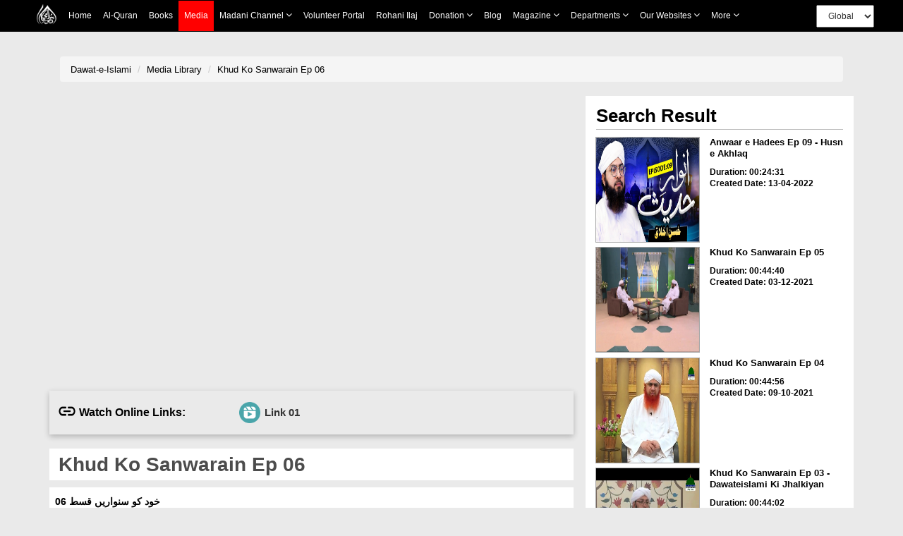

--- FILE ---
content_type: text/html;charset=UTF-8
request_url: https://www.dawateislami.net/medialibrary/103537
body_size: 58841
content:
	
<!DOCTYPE html>
<!--[if lt IE 7]>      <html class="no-js lt-ie9 lt-ie8 lt-ie7"> <![endif]-->
<!--[if IE 7]>         <html class="no-js lt-ie9 lt-ie8"> <![endif]-->
<!--[if IE 8]>         <html class="no-js lt-ie9"> <![endif]-->
<!--[if gt IE 8]><!-->
<html class="no-js" lang="en">
<!--<![endif]-->


<head>

	<!-- Google Tag Manager -->
	<script>(function(w,d,s,l,i){w[l]=w[l]||[];w[l].push({'gtm.start':
				new Date().getTime(),event:'gtm.js'});var f=d.getElementsByTagName(s)[0],
			j=d.createElement(s),dl=l!='dataLayer'?'&l='+l:'';j.async=true;j.src=
			'https://www.googletagmanager.com/gtm.js?id='+i+dl;f.parentNode.insertBefore(j,f);
	})(window,document,'script','dataLayer','GTM-PFXP6JD');</script>
	<!-- End Google Tag Manager -->


	
<!-- Home Page build date & version -->

<!-- Downloads build date & version -->

<!-- Prayer timing build date & version -->

<!-- Books library build date & version -->

<!-- Media library build date & version -->

<!-- Gallery build date & version -->

<!-- News/Updates build date & version -->

<!-- Career portal build date & version -->

<!-- Pamphlet build date & version -->

<!-- Blog build date & version -->

<!-- Donation build date & version -->

<!-- Radio build date & version -->

<!-- Radio build date & version -->




<meta http-equiv="Content-Type" content="text/html; charset=utf-8" />
<meta http-equiv="X-UA-Compatible" content="IE=edge">
            <title> Khud Ko Sanwarain Ep 06 </title>
        <meta name="description" content=" خود کو سنواریں قسط 06
 ">
        <meta name="keywords" content="  Sunnat,  ">
   
    <meta name="viewport" content="width=device-width, initial-scale=1">
<meta name="build-version" content="1.7.2"/>
<meta name="build-date" content="Tuesday, November 22, 2016" />

<!--    -->
<meta name="msvalidate.01" content="13442B412777AAA039E560CC30680C04" />
<!--    -->

<!-- webmaster.yandex -->
<meta name="yandex-verification" content="c96418cdf4c7c48c" />
<!--  webmaster.yandex -->


<!--    Search Console Tag  -->
<meta name="google-site-verification" content="lsKCgyB2EIEC8VR7HzkCxzqLVo9tpPj7WMe10ReGfmg" />
<!--    Search Console Tag -->

<link  href="https://www.dawateislami.net/medialibrary/103537" rel="canonical">

<link rel="icon" type="image/x-icon" href="https://www.dawateislami.net/images/favicon.ico">




<script type="text/javascript">
	var	appContext = /medialibrary/;
	
</script>



<!-- Place favicon.ico and apple-touch-icon.png in the root directory -->
<!--
<link rel="stylesheet" href="/medialibrary/css/bootstrap.css?1.7.2">
<link rel="stylesheet" href="/medialibrary/css/style.css?1.7.2">
<link rel="stylesheet" type="text/css" href="/medialibrary/css/style_other.css?1.7.2">
<link rel="stylesheet" type="text/css" href="/medialibrary/css/grid.css?1.7.2">
<link rel="stylesheet" type="text/css" href="/medialibrary/css/fonts.css?1.7.2">
<link rel="stylesheet" href="/medialibrary/css/media.css?1.7.2">
<link rel="stylesheet" href="/medialibrary/css/slider.css?1.7.2">
<link rel="stylesheet" href="/medialibrary/css/font-awesome/css/font-awesome.css?1.7.2">
<link rel="stylesheet" href="/medialibrary/css/font-awesome/css/font-awesome.min.css?1.7.2">


	

<script type="text/javascript" src="/medialibrary/js/jquery-2.2.3.js?1.7.2"></script> 
<script type="text/javascript" src="/medialibrary/js/bootstrap.js?1.7.2"></script>

<script type="text/javascript" src="/medialibrary/js/custom.js?1.7.2"></script>
-->

<!-- CSS LINKS -->
	<link rel="stylesheet" type="text/css" href="https://resources.dawateislami.net/medialibrary/css/bootstrap.css ">

		<link rel="stylesheet" type="text/css" href="https://resources.dawateislami.net/medialibrary/css/style2.css ">
	<link rel="stylesheet" type="text/css" href="https://resources.dawateislami.net/medialibrary/css/style3.css ">
	





	<link rel="stylesheet" type="text/css" href="https://resources.dawateislami.net/medialibrary/css/style_other.css ">
	<link rel="stylesheet" type="text/css" href="https://resources.dawateislami.net/medialibrary/css/grid.css ">
	<link rel="stylesheet" type="text/css" href="https://resources.dawateislami.net/medialibrary/css/fonts.css ">
	<link rel="stylesheet" type="text/css" href="https://resources.dawateislami.net/medialibrary/css/media.css?v=3 ">
	<link rel="stylesheet" type="text/css" href="https://resources.dawateislami.net/medialibrary/css/hover.css ">
	<link rel="stylesheet" type="text/css" href="https://resources.dawateislami.net/medialibrary/css/slider.css ">
	<link rel="stylesheet" type="text/css" href="https://resources.dawateislami.net/medialibrary/css/vertical-slider.css ">
	<link href="https://maxcdn.bootstrapcdn.com/font-awesome/4.7.0/css/font-awesome.min.css" >
<link rel="stylesheet" href="https://resources.dawateislami.net/medialibrary/js/jquery-ui-1.11.4/jquery-ui.css?1.7.2 ">

	<!-- Owl Carousel CSS -->
	<link rel="stylesheet" href="https://resources.dawateislami.net/medialibrary/css/owl.carousel.min.css " >
	<link rel="stylesheet" href="https://resources.dawateislami.net/medialibrary/css/owl.theme.default.min.css " >
<!-- Select2 css link -->
	<link rel="stylesheet" href="https://resources.dawateislami.net/medialibrary/select2/select2-new.css " media="screen">



	<link rel="stylesheet" type="text/css" href="https://resources.dawateislami.net/medialibrary/font-awesome/css/font-awesome.css ">
	<link rel="stylesheet" href="https://resources.dawateislami.net/medialibrary/css/themes/maccaco/projekktor.style.css?1.7.2 " type="text/css" media="screen" />


	<!-- SCRIPT LINKS  ANGULAR-->
	<script type="text/javascript" src="https://resources.dawateislami.net/medialibrary/js/angular.min.js "></script>
	<script type="text/javascript" src="https://resources.dawateislami.net/medialibrary/js/angular-route.js "></script>
	<!-- <script type="text/javascript" src="assets/js/app1.js"></script> -->
	<!-- <script type="text/javascript" src="assets/js/mobileORwindow.js"></script> -->
	
	<!-- SCRIPT LINKS JQUERY -->
	<script type="text/javascript" src="https://resources.dawateislami.net/medialibrary/js/jquery-2.2.3.js "></script>
	<script src="https://code.jquery.com/ui/1.12.1/jquery-ui.js"></script>
	<script type="text/javascript" src="https://resources.dawateislami.net/medialibrary/js/bootstrap.js "></script>
	<!-- Owl Carousel JS -->
	<script type="text/javascript" src="https://resources.dawateislami.net/medialibrary/js/owl.carousel.min.js "></script>
	<script type="text/javascript" src="https://resources.dawateislami.net/medialibrary/js/vue.js "></script>
	<script type="text/javascript" src="https://resources.dawateislami.net/medialibrary/js/vue-carousal.js "></script>
	<script type="text/javascript" src="https://resources.dawateislami.net/medialibrary/js/share.js "></script>
	<script type="text/javascript" src="https://resources.dawateislami.net/medialibrary/js/share_custom.js "></script>
	<script type="text/javascript" src="https://resources.dawateislami.net/medialibrary/js/jquery.flexisel.js "></script>
	<script type="text/javascript" src="https://resources.dawateislami.net/medialibrary/js/custom.js?1.7.2 "></script>
	<script type="text/javascript" src="https://resources.dawateislami.net/medialibrary/js/custom_validations.js?1.7.2 "></script>

	<!-- Plugin Scripts select2 js -->
	<script src="https://resources.dawateislami.net/medialibrary/select2/select2-new.js "></script>


	<meta property="og:title" content="Khud Ko Sanwarain Ep 06" />	
<meta property="og:url"content="http://www.dawateislami.net/medialibrary/103537" />
<meta property="og:description" content="خود کو سنواریں قسط 06
" />
<meta property="og:image" content="https://data2.dawateislami.net/download/media-images/103537.jpg" />
</head>
<body id="wrapper">

<!-- Google Tag Manager (noscript) -->
<noscript><iframe src="https://www.googletagmanager.com/ns.html?id=GTM-PFXP6JD"
				  height="0" width="0" style="display:none;visibility:hidden"></iframe></noscript>
<!-- End Google Tag Manager (noscript) -->


<div id="header">
	<!-- <div ng-include="'include/tophead.php'" class="tophead"></div> -->
	
	


	
<style>
*{
        margin: 0;
        padding: 0;
        box-sizing: border-box;
        font-family: sans-serif;
        outline: none !important;
      }
    body {
      font-family: Arial, Helvetica, sans-serif;
    }

          
    .media__active{
      background: red;
    position: absolute;
    width: 100%;
    height: 100%;
    top: 0;
    left: 0;
    z-index: -1;
}



   

   

    nav{
      z-index: 99;
      top: 0;
      left: 0;
    position: fixed;
    width: 100% !important;
	      background: black !important;

     
    }

    .navbar a:hover{
            background: red !important;

    }
    .dropdown:hover .dropbtn{
            background: red !important;

    }
    .dropdown .dropdown-content a:hover{
            background: #ddd !important;

    }
    nav .navbar .navLogo{
      width: 30px;
    height: 30px
    }
    nav .navbar .menuIMG{
      display: flex;
      padding: 4px 8px;
      align-items: center;
    }
    .navbar {
      width: fit-content;
            margin: 0px auto ;
          
    display: flex ;
    flex-wrap: wrap;
    position: relative;
    z-index: 1;
    min-height: auto;
    background: inherit;
    }
    
    .navbar a {
      position: relative;
      font-size: 12px;
            color: white ;
            
      text-align: center;
      padding: 13px 8px;
      text-decoration: none;
      text-transform: capitalize;
      font-family: sans-serif !important;
    }
    
.change__in__pixed .responsive__nav__header{
  margin: 0px auto;
}

    .dropdown .dropbtn {
      position: relative;
      text-transform: capitalize;
      font-size: 12px;  
      border: none;
      outline: none;
      color: white;
      padding: 13px 8px;
      background-color: inherit;
      font-family: inherit;
      margin: 0;
      cursor: pointer
    }
    .dropdown .dropbtn span{
      font-weight: bolder;
      font-size: 12px;
    } 
    .dropdown .dropbtn span.fa{
      font: normal normal normal 14px/1 FontAwesome !important;
      color: #fff;
    }   
    .dropdown-content {
      display: none;
      position: absolute;
      background-color: #f9f9f9;
      min-width: max-content;
      box-shadow: 0px 8px 16px 0px rgba(0,0,0,0.2);
      z-index: 1;
    }
    
    .dropdown-content a {
      float: none;
            color: black ;
            padding: 3px 20px;
      text-decoration: none;
      display: block;
      text-align: left;
      text-transform: inherit;
    }
/*     
    .dropdown-content a:hover {
      background-color: #ddd;
    } */
    .view__on__res{
      display: none;
      padding: 0px  0px !important;
    }
    .view__on__res:hover{
      background: transparent !important;
    }
    .view__on__res button{
      color: white;
    background: transparent;
    border: 0px solid;
    font-size: 25px;
    padding: 5px  10px !important;
    }
    .view__on__res button span.fa{
      font: normal normal normal 14px/1 FontAwesome !important;
      color: #fff;
    }
    .view__on__res button:focus{
      color: black;
    background: white;
    }
    .menuIMG:hover{
      background: transparent !important;
    }
    .close__nav.close__nav__show{
      display: none;
    }
    .close__nav{
      display: none;
    }
    .nav__div{
  display: flex;
    width: fit-content;
    margin: 0px auto;
}
.navbar__bro{
  margin-left: 100px;
    display: flex;
    padding: 4px 0px;
    align-items: center;
}
.navbar__bro select{
  padding: 6px 12px;
    height: 32px;
    font-size: 12px;
}
.navbar__bro__sn{
  display: none;
  padding: 4px 0px;
      /* position: absolute; */
      /* width: 100%; */
      height: 100%;
      z-index: -1;
      text-align: center;
}
.navbar__bro__sn select{
  height: 35px;
    padding: 0px 30px;
    border: 0px solid transparent;
}
@media(max-width: 1199px){
  .navbar__bro{
  margin-left: 24px;
}
}
    @media(max-width: 1024px){
      .dropdown .dropdown-content a:hover{
              background: #ff000057 !important;

    }
      .nav__div{
        width: 100%;
      }
      nav{
        padding: 0px 15px;
      }
      .navbar {
        overflow: auto;
        width: 100%;
        min-height: auto;
        /*         height: 46px;

 */
        height: 46px;
        max-height: 300px;
        padding-bottom: 20px;
      }
      .navbar.navExpandClass{
        height: unset !important;
        padding-top: 50px
      }
      .New__class , a , .dropbtn{
        display: block;
        width: 100%;
        text-align: left !important;
      }
      .New__class .dropdown-content{
        position: unset;
      }
      .menuIMG{
        width: fit-content;
      }
      .view__on__res{
      display: block;
      width: fit-content;
      margin-right: 15px;
    }
    .close__nav.close__nav__show{
      display: block;
    }
    .navbar__bro{
      display: none;
    }
    .navbar__bro__sn{
      display: flex;
      align-items: center;
    }
    .navbar a:hover, .dropdown:hover .dropbtn {
      background-color: #0000005d;
    }
    .dropdown-content{
      background-color: transparent;
      box-shadow: 0px 0px 0px transparent;
    }
    .dropdown-content a{
      padding: 3px 16px;
      color: #dadada !important;
    }
    .change__in__pixed{
      display: flex;
      width: 100%;
      position: fixed;
      left: 0;

            background: black !important;
top: 0;

      background: black;
      
      z-index: 99;
    }

  }
header {
	margin-bottom: 55px;
    width: 100%;
    position: relative;
    z-index: 100;
}
.navbar-fixed-top {
      background: black !important;

}
.navbar-inverse .navbar-toggle {
    border-color: #333;
}
.sr-only {
    position: absolute;
    width: 1px;
    height: 1px;
    margin: -1px;
    padding: 0;
    overflow: hidden;
    clip: rect(0, 0, 0, 0);
    border: 0;
}
.navbar-inverse .navbar-toggle .icon-bar {
    background-color: #fff;
}
.navbar-toggle .icon-bar {
    display: block;
    width: 22px;
    height: 2px;
    border-radius: 1px;
}
.navbar-brand {
    padding: 6px;
}
.navbar-brand img {
    height: 33px;
    display: inline-block;
}
.navbar-inverse .navbar-nav > li > a {

    color: white !important;
    font-size: 12px;
	font-family: 'PT Sans',sans-serif;
	
    
}

.navbar-inverse .navbar-nav>.active>a, .navbar-inverse .navbar-nav>.active>a:focus, .navbar-inverse .navbar-nav>.active>a:hover {
	color:#fff !important;
	background-color:#e41e1e !important
}

.nav > li > a {
	padding: 15px 9px !important; 
}

@media (min-width: 768px) and (max-width: 1200px) {
  .navbar-nav .open .dropdown-menu {
    position: static;
    float: none;
    width: auto;
    margin-top: 0;
    background-color: transparent;
    border: 0;
    -webkit-box-shadow: none;
    box-shadow: none;
  }
  .navbar-nav .open .dropdown-menu > li > a {
    line-height: 20px;
  }
  .navbar-nav .open .dropdown-menu > li > a,
  .navbar-nav .open .dropdown-menu .dropdown-header {
    padding: 5px 15px 5px 25px;
  }
  .dropdown-menu > li > a {
    display: block;
    padding: 3px 20px;
    clear: both;
    font-weight: normal;
    line-height: 1.42857143;
    color: #dadada !important;
    white-space: nowrap;
  }
    .navbar-header {
        float: none;
    }
    .navbar-toggle {
        display: block;
    }
    .navbar-collapse {
        border-top: 1px solid transparent;
        box-shadow: inset 0 1px 0 rgba(255,255,255,0.1);
    }
    .navbar-collapse.collapse {
        display: none!important;
		overflow-y: auto !important;
    }
    .navbar-nav {
        float: none!important;
        /*margin: 7.5px -15px;*/
    margin: 7.5px 50px 7.5px 0px
    }
    .navbar-nav>li {
        float: none;
    }
    .navbar-nav>li>a {
        padding-top: 10px;
        padding-bottom: 10px;
    }
    .navbar-text {
        float: none;
        margin: 15px 0;
    }
    /* since 3.1.0 */
    .navbar-collapse.collapse.in { 
        display: block!important;
    }
    .collapsing {
        overflow: hidden!important;
    }
}




.cont-far{width:97%!important; max-width:97%; margin:auto;}

@media(min-width:300px) and (max-width:767px){
  .dropdown-content a{
      padding: 3px 16px;
      color: #dadada;
    }
.cont-far{width:93%; max-width:93%; margin:auto;}

}

.dropdown.New__class.Activated .dropdown-content{
  display: block;
  top: 100%;
  left: 0px;
  padding: 5px 0px;
}
.part_of_nav{
  padding-top: 50px;
  width: 100%;
  background: #eaeaea00;
  z-index: 99999;
  display: block;
  height: 50px;
  position: inherit;
  top: 0;
  left: 0;
}

    


    


</style>



<div class="part_of_nav">
  <!-- this div is part of nav -->
</div>
 <nav>
  <div class="nav__div">
    <div id="myData" class="navbar">
      <div class="change__in__pixed">
        <a href="https://www.dawateislami.net/" class="menuIMG responsive__nav__header">
          <img src='https://resources.dawateislami.net/home/img/logo-white.png' alt='' class='navLogo '>
        </a>
        <div class="navbar__bro__sn responsive__nav__header">
          <select  id="change_web_res" onchange="change_web_res()" >
            <option value="1">
              Global
            </option >
            <option value="2">
              <!-- Arabic -->
              العربية
            </option>
          </select>
        </div>
        <a class="view__on__res responsive__nav__header" >
          <button onclick="navExpand()" class="open__nav" id="OpenNav">
            <span class="fa fa-bars"></span>
          </button>
          <button onclick="navUnExpand()" class="close__nav" id="CloseNav">
            <span class="fa fa-bars"></span>
          </button>
        </a>
      </div>
    </div>
    <div class="navbar__bro">
      <select  id="change_web" onchange="change_web()">
        <option value="1">
          Global
        </option>
        <option value="2">
          <!-- Arabic  -->
          العربية
        </option>
      </select>
    </div>
  </div>
</nav>
  
<script>
  $(document).ready(function(){
    function raizUP(){
  for(var t = 0 ; t <= 5 ; t++){
    const popupQuerySelector = ".New_"+[t]+"_class";
  const popupEl = document.querySelector(popupQuerySelector);
  const popupBttn = document.querySelector(".New_"+[t]+"_class");

  popupBttn.addEventListener("click", () => {
    setTimeout(() => {
      if (!popupEl.classList.contains("Activated")) {
        // Add class `Activated` to filterList element
        popupEl.classList.add("Activated");
      }
      else if (popupEl.classList.contains("Activated")) {
        // Add class `Activated` to filterList element
        popupEl.classList.remove("Activated");
      }
    }, 250);
  });
      document.addEventListener("click", (e) => {
        const isClosest = e.target.closest(popupQuerySelector);
        if (!isClosest && popupEl.classList.contains("Activated")) {
          popupEl.classList.remove("Activated");
        }
    });

  }
    }
    setTimeout(
      raizUP
      ,
      1000
    );
  });
</script>  

<script type="text/javascript">
	var suggestionUrl = "https://www.dawateislami.net/solr/media/suggest?suggest=true&wt=json&suggest.q=";
	
function loadSite(site) {
		if(site != null && site.trim().length > 0) {
			window.location = /*window.location.origin +*/ site;
		}
	}
	
</script>


<!-- Global site tag (gtag.js) - Google Analytics -->
<script async src="https://www.googletagmanager.com/gtag/js?id=UA-9851062-2"></script>
<script>
  window.dataLayer = window.dataLayer || [];
  function gtag(){dataLayer.push(arguments);}
  gtag('js', new Date());

  gtag('config', 'UA-9851062-2');
</script>
<script>

      function dynamicSort(property) {
    var sortOrder = 1;
    if(property[0] === "-") {
        sortOrder = -1;
        property = property.substr(1);
    }
    return function (a,b) {
        /* next line works with strings and numbers, 
         * and you may want to customize it to your needs
         */
        var result = (a[property] < b[property]) ? -1 : (a[property] > b[property]) ? 1 : 0;
        return result * sortOrder;
    }
}

         function appendData(data) {
  var mainContainer = document.getElementById("myData");
  var addNUm = 0;
  for (var i = 0; i < data.length; i++) {
    if(data[i].is_enabled == 1)
    {
      if(data[i].chlid_menu.length > 0)
    { 
      data[i].chlid_menu.sort(dynamicSort("orderBy"))
      var div1=document.createElement("div")
      div1.setAttribute("class" , `dropdown New__class New_${addNUm}_class`)
      addNUm++
      var btn = document.createElement("button")
      btn.setAttribute("class" , "dropbtn")
      btn.innerHTML = data[i].menuName;
      div1.appendChild(btn)
      var div2=document.createElement("div")
      div2.setAttribute("class" , "dropdown-content")


      data[i].chlid_menu.map((item)=>{
        if(item.is_enabled == 1){
          var sub_a=document.createElement("a")
      sub_a.innerHTML = item.menuName;
      sub_a.setAttribute("href" ,item.link)
      div2.appendChild(sub_a);
        }
      })
     

      div1.appendChild(div2);
      mainContainer.appendChild(div1);
    }
    else{
    var a = document.createElement("a");
    a.innerHTML = data[i].menuName;
    a.setAttribute("href" ,data[i].link)
    a.setAttribute("class" ,data[i].class)
    mainContainer.appendChild(a);
    }
  
  }
    }
    
  
}

 fetch('https://resources.dawateislami.net/menu/header.json')
  .then(function (response) {
    return response.json();
  })
  .then(function (data) {
    appendData(data.sort(dynamicSort("orderBy")));
  })
  .catch(function (err) {
    console.log(err);
  });
   


function navExpand(){
  var navItemDiv = document.getElementById('myData');
  navItemDiv.classList.add("navExpandClass");
  var CloseNav = document.getElementById('CloseNav');
  CloseNav.style.display = "block";
  var OpenNav = document.getElementById('OpenNav');
  OpenNav.style.display = "none";
}
function navUnExpand(){
  var navItemDiv = document.getElementById('myData');
  navItemDiv.classList.remove("navExpandClass");
  var CloseNav = document.getElementById('CloseNav');
  CloseNav.style.display = "none";
  var OpenNav = document.getElementById('OpenNav');
  OpenNav.style.display = "block";
}


function change_web(){
if(document.getElementById("change_web").value == "2")
{
  
  if("/medialibrary" == "/onlinedonation"  || "/medialibrary" == "/downloads" || "/medialibrary" == "/fgrfdonation" || "/medialibrary" == "/quran" || "/medialibrary" == "/pamphlets"    )
 {
   window.location.href="https://arabicdawateislami.net"
 }
 else
 {
   window.location.href="https://arabicdawateislami.net/medialibrary"
 }
  
// window.location.href="https://arabicdawateislami.net/medialibrary"
}


// document.getElementById("change_web").value = "1"
}

function change_web_res(){
if(document.getElementById("change_web_res").value == "2")
{
  if("/medialibrary" == "/onlinedonation" || "/medialibrary" == "/downloads" || "/medialibrary" == "/fgrfdonation"  || "/medialibrary" == "/quran" || "/medialibrary" == "/pamphlets" )
 {
   window.location.href="https://arabicdawateislami.net"
 }
 else
 {
   window.location.href="https://arabicdawateislami.net/medialibrary"
 }
}



// document.getElementById("change_web_res").value = "1"
}


// window.onhashchange = function() {
// alert("backkkkk")
// }

window.onload = function() {
  document.getElementById("change_web_res").value = "1";
  document.getElementById("change_web").value = "1"
};

</script>

 
  


 



	</div>


<!-- HTML5 Shim and Respond.js IE8 support of HTML5 elements and media queries -->
<!-- WARNING: Respond.js doesn't work if you view the page via file:// -->
<!--[if lt IE 9]>
      <script src="https://resources.dawateislami.net/medialibrary/js/respond.min.js?1.7.2 "></script>
	  <script src="https://resources.dawateislami.net/medialibrary/js/html5shiv.min.js?1.7.2 "></script>
<![endif]-->

<div class="container-fluid">
	<style type="text/css">


.mydiv{position:relative;}

@media(min-width:300px) and (max-width:768px){
.m2{font-size:10px}
}
#myDIVSpan{
	position: relative;
}
#myDIV{
        
    position: absolute;
	top: -80px;
    left: -5px;
    background: lightgray; border-radius:5px;
  }
  .popover-content {
    padding: 9px 26px!important;
}

 /* Streaming Buttons CSS*/

.videos-link-box{
	border: solid transparent;
	box-shadow: rgba(0, 0, 0, 0.24) 0px 3px 8px;
	display: flex;
	flex-wrap: wrap;
	justify-content: flex-start;
	align-items: center;
	padding: 8px 0px;
}

.video-heading{
	display: flex;
	justify-content: flex-start;
	align-items: center;
	margin-right: 8px;
}

.video-heading img{
	height: 14px;
	width: 24px;
	margin: 0 5px 3px 10px
}

.video-heading .p-heading{
	margin: 0px;
	font-size: 16px;
	font-weight: bold;
}

.video-links{
	width: 60%;
	display: flex;
	flex-wrap: wrap;
	justify-content: space-around;
	align-items: center;
	margin: 0 auto;
}

.video-links > :only-child{
	margin: 0 auto 0 10px !important;
}

.video-links button{
	border: none;
	font-size: 15px;
	font-weight: bold;
	margin: 0 5px;
	padding: 5px 10px;
	display: flex;
	align-items: center;
	justify-content: space-between;
	background: transparent;
	transition: 0.3s;
}

.video-links button:hover{
	box-shadow: rgba(99, 99, 99, 0.2) 0px 2px 8px 0px;
}

.video-links button span img{
	height: 30px;
	margin: 0 6px 0 0;
}


@media(max-width: 575px){
	.video-links{
		width: 50%;
	}

	.video-links button{
		margin: 0 9.5px;
	}
}

@media(max-width: 510px){
	.video-links{
		width: auto;
	}
}

@media(max-width: 490px){
	.video-heading{
		margin: 10px 0;
	}
	.video-links button{
		margin: 0 30px 5px 30px;
	}
}

@media(max-width: 414px){
	.video-links > :only-child {
		margin: 0 12px 0 12px !important;
	}
}

@media(max-width: 380px){
	.video-links button{
		margin: 0 15px 5px 15px;
	}
}







/*video button css end*/


</style>

<div class="filters-head">
	<div class="container margin-top-10">
		<div class="row">
			<div class="col-md-12 col-sm-12 col-xs-12" style="margin-top: 20px">
			<div class="col-md-12 col-xs-12 col-sm-12">
              <ol class="breadcrumb">
              
            					<li><a href="https://www.dawateislami.net/">Dawat-e-Islami </a></li>
								<li><a href="https://www.dawateislami.net/medialibrary/">Media Library</a></li>
				         		<li class="active"><a href="#">Khud Ko Sanwarain Ep 06</a></li>
          
            
				
              </ol>
            </div>
           
				<div class="col-md-8 col-sm-12 col-xs-12 media-video" style="padding-right: 17px;"><!-- left area start -->
					
					
														         <div align="center" class="embed-responsive embed-responsive-16by9 " style="box-shadow: none">
        <iframe width="742" height="400" src="https://www.youtube.com/embed/nNa37lEhk5U?rel=0"
                frameborder="0" allow="accelerometer; autoplay="1";modestbranding="1"; encrypted-media;
        gyroscope; picture-in-picture" allowfullscreen></iframe>
    </div>
        
					<!-- <div class="boxvidLeft col-md-12 col-xs-12 col-sm-12 media-play">
						<div id="player_a" class="projekktor" ></div>
					 </div> -->
				
				










											<div class="col-12">

						<div class="videos-link-box">

							<div class="video-heading">
								<img src="https://resources.dawateislami.net/medialibrary/img/link.png " alt="icon"/>
								<p class="p-heading">Watch Online Links:</p>
							</div>

							<div class="video-links">
																													<button onclick="showStreamingServer('data2')" id="btn-data2">
												<span><img src="https://resources.dawateislami.net/medialibrary/img/data2.png " alt="icon"/></span>
												<span>Link 01</span>
											</button>
																																					</div>

						</div>

					</div>
					
				
					<!-- player title time duration start -->
					<p class="player_title text3 clrgray ">&nbsp;Khud Ko Sanwarain Ep 06</p>

						<p class="clrgray">&nbsp; خود کو سنواریں قسط 06
 </p>


					<div class="time_duration_div clrgray col-sm-6 col-md-6">
						<span>Time Duration:</span><br>
						<span><b>00:41:51</b></span>
					</div>

					<div class="time_duration_div clrgray col-sm-6 col-md-6">
						<span>Date:</span><br>
						<span><b>2022-01-07</b></span>
					</div>
					
					<div class="time_duration_div clrgray col-sm-6 col-md-6">
						<span>Category:</span><br>
						<span><b>Others</b></span>
					</div>
					<div class="time_duration_div clrgray col-sm-6 col-md-6">
						<span>Vocalist:</span><br>
						<span><b>Muhammad Asad Attari</b></span>
					</div>

											<div class="time_duration_div clrgray col-sm-12 col-md-12">


							<div>

																	<p>Download In:</p>
									
																					<a href="javascript:downloadURL('https://data2.dawateislami.net/download/islam/ur/mp4/2022/103537.mp4?fn=Khud Ko Sanwarain Ep 06', 'Khud Ko Sanwarain Ep 06', 103537)" >
												<a href="javascript:downloadURL('https://data2.dawateislami.net/download/islam/ur/mp4/2022/103537.mp4?fn=Khud Ko Sanwarain Ep 06', 'Khud Ko Sanwarain Ep 06', 103537)" >
													<button onclick="DownloadMP4()" class="btn-video-more m2" >MP4 <i class="fa fa-download" aria-hidden="true"></i></button>
												</a>
											</a>
										
										
									
									
								

																			
																									<span id="myDIVSpan">
								<div id="myDIV" style="display: none">
									<div class="arrow" style="left: 50%;"></div>
									  <h3 class="popover-title">SOCIAL SHARE</h3>
									  <div class="popover-content">
										  <a onclick="javascript:facebook();" target="_blank" class="tw"><i class="fa fa-facebook fa-lg"></i></a>&nbsp;&nbsp;&nbsp;
										  <a onclick="javascript:twitter();" target="_blank" class="tw"><i class="fa fa-twitter fa-lg"></i></a>&nbsp;&nbsp;&nbsp;
										  <a onclick="javascript:googlePlus();" target="_blank" class="tw"><i class="fa fa-google-plus fa-lg"></i></a>
									 </div>
								  </div>
									<a href="javascript:void(0)">
										<button class="btn-video-more m2" onclick="tooltip()">SHARE
											<i class="fa fa-share-alt" aria-hidden="true"></i>
										</button>
									</a>
						    </span>
							</div>
							<br/>
						</div>
										<!-- player title time duration end -->

					
<div class="hidden-xs cmtdiv">
	
		<form role="form" id="commentForm" action="/medialibrary/comment/post?id=103537" modelAttribute="commentForm" method="post">		
    	
			
				
	    	<br>
    				
    	<div class="leave_reply_div m2 col-sm-12 col-md-12 col-xs-12">
    		<h1>LEAVE A REPLY</h1>
    		    	    	</div>
    
    	<div class="text_area">
    		                  <textarea id="comment" name="comment" required rows="10" id="comment" placeholder="Write Comment" style="resize: none;border: none;" ></textarea>
			  <br/>
			  <font color="red"></font>
    	</div>
    
    	<div class="col-md-12 col-sm-12 col-xs-12 pad_left_right mrg_top">
    		<div class="col-md-5 col-sm-5 col-xs-12 pad_left_right" style="margin-bottom: 5%;">
    			<p class="input_title">Name</p>
    							                <input type="text" id="name" name="name" value="" required id='name' class='for_input_2 pull-left' >    			<br/>
				<font color="red"></font>	
					
    		</div>
			<div class="col-md-2 col-sm-2">
			</div>
    		<div class="col-md-5 col-sm-5 col-xs-12 pad_left_right">
    			<p class="input_title">Email</p>
    												                 <input type="text" id="userEmail" name="userEmail" value="" required id='email' class='for_input_2 ' >    			<br/>
				<font color="red"></font>	
					
    		</div>
    	</div>
		
		
		
		 <div class="col-md-12 col-sm-12 col-xs-12 pad_left_right mrg_top">
    		<div class="col-md-5 col-sm-5 col-xs-12 pad_left_right" style="text-align: center;margin-bottom: 10%;">
    			<p class="input_title">Captcha</p>
    							<div class="col-md-12 col-sm-12 col-xs-12" style="background: white;">
					<img id="captchaImage" style="margin-left: 16%;height: 30px;width: 110px;" class="for_input_2 pull-left" src="/medialibrary/captcha"/>
				<span id = "captchaRefresh" class="btn refresh-icon_btn"><i style="" class="fa fa-2x fa-refresh c_refresh" aria-hidden="true"></i></span> 
				</div>	
    		</div>
			<div class="col-md-2 col-sm-2">
			</div>
    		<div class="col-md-5 col-sm-5 col-xs-12 pad_left_right">
    			<p class="input_title">Captcha Answer</p>
    												                <input type="text" id="captchaAnswer" name="captchaAnswer" value="" class="for_input_2 " required type="text">					<br/>
					<font color="red"></font>
					
    		</div>
    	</div>
		
		
    
    	<div class="col-md-12 col-sm-12 col-xs-12 post_btn" style="margin: 0px;">
    					 <button type="submit" id="submitNow" class="btn-video-more">Post Comment</button>
    	</div>
		                <input type="text" id="contentId" name="contentId" value="103537" required type="number" value="$!{media.id}" style="visibility:hidden;">		<input type="hidden" name="_csrf" value="e1751209-6b0d-4928-991c-6341b1c1230f"/>
	</form>
</div>
<div class="col-md-12 comments user-comments">
			<h1>Comments</h1>
			<hr/>
			<div id="commentDIV">
				
	

            </div>
			        </div>

<script type="text/javascript">	

 var webUrl = "/medialibrary/";
 var loadcomments = 10;
 var loadMoreCriteria =103537;
 $(document).ready(	function(e) {
 $('#commentLoadMore').click(function(){
			$.ajax({
				url: "ajax/comment?contentId="+loadMoreCriteria+"&index="+loadcomments,
				success: function(result){
					if(repeat)
						$("#commentDIV").append(result);
					if(result.match(/No More comments/i))
						repeat = false;
					loadcomments += 10;
			}});
		});
 
 });

</script>
					
				

				</div><!-- left area end -->
				
			
				
				

				<div class="col-xs-12 hidden-sm hidden-md hidden-lg mb5">
					
					<button class="btn-video-more cmt">Comments</button>
					<br/>

				</div>
				
		
				<div class="col-md-4 col-sm-12 col-xs-12  clrgray"><!-- right area start -->
					<div >
						<div class="related_video_title">Search Result</div>
						<hr/>
				<div id="mediaListVideos">	
					


	<div class="col-md-12 col-sm-12 col-xs-12 " style="padding:0px; margin-bottom:1%;"><!-- first related video start -->
	 <div class="col-md-5 col-sm-5" style="padding-left: 4%;padding-right: 4%;">

	  <div class="row">
	 <a href="/medialibrary/108073" title="Anwaar e Hadees Ep 09 - Husn e Akhlaq"> <img src="https://data2.dawateislami.net/download/media-images/108073.jpg" class="img-responsive" style=" border: 1px solid #a7a7a7;width: 100%;margin-bottom: 2%; min-height: 95px;border: 1px solid #a7a7a7;width: 100%;margin-bottom: 2%;min-height: 95px;height: 150px;"></a>

</div>
</div>
	 <div class="col-md-7 col-sm-7 pad_right">
	  <div style="display: block;font-size: 1.4rem;font-weight: 500;line-height: 1.6rem;">
	   <a href="/medialibrary/108073" class="qa-view-h1">
		<p class="">Anwaar e Hadees Ep 09 - Husn e Akhlaq</p>
	   </a>
		<p class="related_video_size" Style="margin:0px;">Duration: 00:24:31</p>
	   <p class="related_video_size">Created Date: 13-04-2022</p>
	   <!-- <button class="btn-qa-view">View Detail</button> -->
	  </div>
	 </div>
	 
</div>
<br/>

	

	<div class="col-md-12 col-sm-12 col-xs-12 " style="padding:0px; margin-bottom:1%;"><!-- first related video start -->
	 <div class="col-md-5 col-sm-5" style="padding-left: 4%;padding-right: 4%;">

	  <div class="row">
	 <a href="/medialibrary/101841" title="Khud Ko Sanwarain Ep 05"> <img src="https://data2.dawateislami.net/download/media-images/101841.jpg" class="img-responsive" style=" border: 1px solid #a7a7a7;width: 100%;margin-bottom: 2%; min-height: 95px;border: 1px solid #a7a7a7;width: 100%;margin-bottom: 2%;min-height: 95px;height: 150px;"></a>

</div>
</div>
	 <div class="col-md-7 col-sm-7 pad_right">
	  <div style="display: block;font-size: 1.4rem;font-weight: 500;line-height: 1.6rem;">
	   <a href="/medialibrary/101841" class="qa-view-h1">
		<p class="">Khud Ko Sanwarain Ep 05</p>
	   </a>
		<p class="related_video_size" Style="margin:0px;">Duration: 00:44:40</p>
	   <p class="related_video_size">Created Date: 03-12-2021</p>
	   <!-- <button class="btn-qa-view">View Detail</button> -->
	  </div>
	 </div>
	 
</div>
<br/>

	

	<div class="col-md-12 col-sm-12 col-xs-12 " style="padding:0px; margin-bottom:1%;"><!-- first related video start -->
	 <div class="col-md-5 col-sm-5" style="padding-left: 4%;padding-right: 4%;">

	  <div class="row">
	 <a href="/medialibrary/99503" title="Khud Ko Sanwarain Ep 04 "> <img src="https://data2.dawateislami.net/download/media-images/99503.jpg" class="img-responsive" style=" border: 1px solid #a7a7a7;width: 100%;margin-bottom: 2%; min-height: 95px;border: 1px solid #a7a7a7;width: 100%;margin-bottom: 2%;min-height: 95px;height: 150px;"></a>

</div>
</div>
	 <div class="col-md-7 col-sm-7 pad_right">
	  <div style="display: block;font-size: 1.4rem;font-weight: 500;line-height: 1.6rem;">
	   <a href="/medialibrary/99503" class="qa-view-h1">
		<p class="">Khud Ko Sanwarain Ep 04 </p>
	   </a>
		<p class="related_video_size" Style="margin:0px;">Duration: 00:44:56</p>
	   <p class="related_video_size">Created Date: 09-10-2021</p>
	   <!-- <button class="btn-qa-view">View Detail</button> -->
	  </div>
	 </div>
	 
</div>
<br/>

	

	<div class="col-md-12 col-sm-12 col-xs-12 " style="padding:0px; margin-bottom:1%;"><!-- first related video start -->
	 <div class="col-md-5 col-sm-5" style="padding-left: 4%;padding-right: 4%;">

	  <div class="row">
	 <a href="/medialibrary/98274" title="Khud Ko Sanwarain Ep 03 - Dawateislami Ki Jhalkiyan"> <img src="https://data2.dawateislami.net/download/media-images/98274.jpg" class="img-responsive" style=" border: 1px solid #a7a7a7;width: 100%;margin-bottom: 2%; min-height: 95px;border: 1px solid #a7a7a7;width: 100%;margin-bottom: 2%;min-height: 95px;height: 150px;"></a>

</div>
</div>
	 <div class="col-md-7 col-sm-7 pad_right">
	  <div style="display: block;font-size: 1.4rem;font-weight: 500;line-height: 1.6rem;">
	   <a href="/medialibrary/98274" class="qa-view-h1">
		<p class="">Khud Ko Sanwarain Ep 03 - Dawateislami Ki Jhalkiyan</p>
	   </a>
		<p class="related_video_size" Style="margin:0px;">Duration: 00:44:02</p>
	   <p class="related_video_size">Created Date: 10-09-2021</p>
	   <!-- <button class="btn-qa-view">View Detail</button> -->
	  </div>
	 </div>
	 
</div>
<br/>

	

	<div class="col-md-12 col-sm-12 col-xs-12 " style="padding:0px; margin-bottom:1%;"><!-- first related video start -->
	 <div class="col-md-5 col-sm-5" style="padding-left: 4%;padding-right: 4%;">

	  <div class="row">
	 <a href="/medialibrary/97389" title="Khud Ko Sanwarain Ep 01 - Ilm e Deen Ka Shoq"> <img src="https://data2.dawateislami.net/download/media-images/97389.jpg" class="img-responsive" style=" border: 1px solid #a7a7a7;width: 100%;margin-bottom: 2%; min-height: 95px;border: 1px solid #a7a7a7;width: 100%;margin-bottom: 2%;min-height: 95px;height: 150px;"></a>

</div>
</div>
	 <div class="col-md-7 col-sm-7 pad_right">
	  <div style="display: block;font-size: 1.4rem;font-weight: 500;line-height: 1.6rem;">
	   <a href="/medialibrary/97389" class="qa-view-h1">
		<p class="">Khud Ko Sanwarain Ep 01 - Ilm e Deen Ka Shoq</p>
	   </a>
		<p class="related_video_size" Style="margin:0px;">Duration: 00:40:20</p>
	   <p class="related_video_size">Created Date: 12-08-2021</p>
	   <!-- <button class="btn-qa-view">View Detail</button> -->
	  </div>
	 </div>
	 
</div>
<br/>

	

	<div class="col-md-12 col-sm-12 col-xs-12 " style="padding:0px; margin-bottom:1%;"><!-- first related video start -->
	 <div class="col-md-5 col-sm-5" style="padding-left: 4%;padding-right: 4%;">

	  <div class="row">
	 <a href="/medialibrary/97130" title="Himmat Na Harain Ep 02 - Khud Ko Sanwarain"> <img src="https://data2.dawateislami.net/download/media-images/97130.jpg" class="img-responsive" style=" border: 1px solid #a7a7a7;width: 100%;margin-bottom: 2%; min-height: 95px;border: 1px solid #a7a7a7;width: 100%;margin-bottom: 2%;min-height: 95px;height: 150px;"></a>

</div>
</div>
	 <div class="col-md-7 col-sm-7 pad_right">
	  <div style="display: block;font-size: 1.4rem;font-weight: 500;line-height: 1.6rem;">
	   <a href="/medialibrary/97130" class="qa-view-h1">
		<p class="">Himmat Na Harain Ep 02 - Khud Ko Sanwarain</p>
	   </a>
		<p class="related_video_size" Style="margin:0px;">Duration: 00:47:42</p>
	   <p class="related_video_size">Created Date: 04-08-2021</p>
	   <!-- <button class="btn-qa-view">View Detail</button> -->
	  </div>
	 </div>
	 
</div>
<br/>

	

	<div class="col-md-12 col-sm-12 col-xs-12 " style="padding:0px; margin-bottom:1%;"><!-- first related video start -->
	 <div class="col-md-5 col-sm-5" style="padding-left: 4%;padding-right: 4%;">

	  <div class="row">
	 <a href="/medialibrary/168654" title="Salam Karnay Ki Fazilat"> <img src="https://data2.dawateislami.net/download/media-images/168654.jpg" class="img-responsive" style=" border: 1px solid #a7a7a7;width: 100%;margin-bottom: 2%; min-height: 95px;border: 1px solid #a7a7a7;width: 100%;margin-bottom: 2%;min-height: 95px;height: 150px;"></a>

</div>
</div>
	 <div class="col-md-7 col-sm-7 pad_right">
	  <div style="display: block;font-size: 1.4rem;font-weight: 500;line-height: 1.6rem;">
	   <a href="/medialibrary/168654" class="qa-view-h1">
		<p class="">Salam Karnay Ki Fazilat</p>
	   </a>
		<p class="related_video_size" Style="margin:0px;">Duration: 00:02:06</p>
	   <p class="related_video_size">Created Date: 02-10-2025</p>
	   <!-- <button class="btn-qa-view">View Detail</button> -->
	  </div>
	 </div>
	 
</div>
<br/>

	

	<div class="col-md-12 col-sm-12 col-xs-12 " style="padding:0px; margin-bottom:1%;"><!-- first related video start -->
	 <div class="col-md-5 col-sm-5" style="padding-left: 4%;padding-right: 4%;">

	  <div class="row">
	 <a href="/medialibrary/167342" title="Sunnah Inspired Bayan - 7 Stages of Siraat Bridge"> <img src="https://data2.dawateislami.net/download/media-images/167342.jpg" class="img-responsive" style=" border: 1px solid #a7a7a7;width: 100%;margin-bottom: 2%; min-height: 95px;border: 1px solid #a7a7a7;width: 100%;margin-bottom: 2%;min-height: 95px;height: 150px;"></a>

</div>
</div>
	 <div class="col-md-7 col-sm-7 pad_right">
	  <div style="display: block;font-size: 1.4rem;font-weight: 500;line-height: 1.6rem;">
	   <a href="/medialibrary/167342" class="qa-view-h1">
		<p class="">Sunnah Inspired Bayan - 7 Stages of Siraat Bridge</p>
	   </a>
		<p class="related_video_size" Style="margin:0px;">Duration: 00:43:06</p>
	   <p class="related_video_size">Created Date: 27-08-2025</p>
	   <!-- <button class="btn-qa-view">View Detail</button> -->
	  </div>
	 </div>
	 
</div>
<br/>

	

	<div class="col-md-12 col-sm-12 col-xs-12 " style="padding:0px; margin-bottom:1%;"><!-- first related video start -->
	 <div class="col-md-5 col-sm-5" style="padding-left: 4%;padding-right: 4%;">

	  <div class="row">
	 <a href="/medialibrary/167267" title="Sunnah Inspired Bayan - Sayyiduna Hasan Basri رحمۃ اللہ علیہ"> <img src="https://data2.dawateislami.net/download/media-images/167267.jpg" class="img-responsive" style=" border: 1px solid #a7a7a7;width: 100%;margin-bottom: 2%; min-height: 95px;border: 1px solid #a7a7a7;width: 100%;margin-bottom: 2%;min-height: 95px;height: 150px;"></a>

</div>
</div>
	 <div class="col-md-7 col-sm-7 pad_right">
	  <div style="display: block;font-size: 1.4rem;font-weight: 500;line-height: 1.6rem;">
	   <a href="/medialibrary/167267" class="qa-view-h1">
		<p class="">Sunnah Inspired Bayan - Sayyiduna Hasan Basri رحم...</p>
	   </a>
		<p class="related_video_size" Style="margin:0px;">Duration: 00:29:07</p>
	   <p class="related_video_size">Created Date: 25-08-2025</p>
	   <!-- <button class="btn-qa-view">View Detail</button> -->
	  </div>
	 </div>
	 
</div>
<br/>

	

	<div class="col-md-12 col-sm-12 col-xs-12 " style="padding:0px; margin-bottom:1%;"><!-- first related video start -->
	 <div class="col-md-5 col-sm-5" style="padding-left: 4%;padding-right: 4%;">

	  <div class="row">
	 <a href="/medialibrary/164434" title="Ghar Main Sunnaton Bhara Mahool Banayen"> <img src="https://data2.dawateislami.net/download/media-images/164434.jpg" class="img-responsive" style=" border: 1px solid #a7a7a7;width: 100%;margin-bottom: 2%; min-height: 95px;border: 1px solid #a7a7a7;width: 100%;margin-bottom: 2%;min-height: 95px;height: 150px;"></a>

</div>
</div>
	 <div class="col-md-7 col-sm-7 pad_right">
	  <div style="display: block;font-size: 1.4rem;font-weight: 500;line-height: 1.6rem;">
	   <a href="/medialibrary/164434" class="qa-view-h1">
		<p class="">Ghar Main Sunnaton Bhara Mahool Banayen</p>
	   </a>
		<p class="related_video_size" Style="margin:0px;">Duration: 00:02:41</p>
	   <p class="related_video_size">Created Date: 20-06-2025</p>
	   <!-- <button class="btn-qa-view">View Detail</button> -->
	  </div>
	 </div>
	 
</div>
<br/>

	

	<div class="col-md-12 col-sm-12 col-xs-12 " style="padding:0px; margin-bottom:1%;"><!-- first related video start -->
	 <div class="col-md-5 col-sm-5" style="padding-left: 4%;padding-right: 4%;">

	  <div class="row">
	 <a href="/medialibrary/159620" title="Madine Ko Jain Yeh Jee Chahta Hai"> <img src="https://data2.dawateislami.net/download/media-images/159620.jpg" class="img-responsive" style=" border: 1px solid #a7a7a7;width: 100%;margin-bottom: 2%; min-height: 95px;border: 1px solid #a7a7a7;width: 100%;margin-bottom: 2%;min-height: 95px;height: 150px;"></a>

</div>
</div>
	 <div class="col-md-7 col-sm-7 pad_right">
	  <div style="display: block;font-size: 1.4rem;font-weight: 500;line-height: 1.6rem;">
	   <a href="/medialibrary/159620" class="qa-view-h1">
		<p class="">Madine Ko Jain Yeh Jee Chahta Hai</p>
	   </a>
		<p class="related_video_size" Style="margin:0px;">Duration: 00:06:04</p>
	   <p class="related_video_size">Created Date: 11-03-2025</p>
	   <!-- <button class="btn-qa-view">View Detail</button> -->
	  </div>
	 </div>
	 
</div>
<br/>

	

	<div class="col-md-12 col-sm-12 col-xs-12 " style="padding:0px; margin-bottom:1%;"><!-- first related video start -->
	 <div class="col-md-5 col-sm-5" style="padding-left: 4%;padding-right: 4%;">

	  <div class="row">
	 <a href="/medialibrary/150734" title="Sunnat Par Amal Ka Sawab"> <img src="https://data2.dawateislami.net/download/media-images/150734.jpg" class="img-responsive" style=" border: 1px solid #a7a7a7;width: 100%;margin-bottom: 2%; min-height: 95px;border: 1px solid #a7a7a7;width: 100%;margin-bottom: 2%;min-height: 95px;height: 150px;"></a>

</div>
</div>
	 <div class="col-md-7 col-sm-7 pad_right">
	  <div style="display: block;font-size: 1.4rem;font-weight: 500;line-height: 1.6rem;">
	   <a href="/medialibrary/150734" class="qa-view-h1">
		<p class="">Sunnat Par Amal Ka Sawab</p>
	   </a>
		<p class="related_video_size" Style="margin:0px;">Duration: 00:00:27</p>
	   <p class="related_video_size">Created Date: 25-07-2024</p>
	   <!-- <button class="btn-qa-view">View Detail</button> -->
	  </div>
	 </div>
	 
</div>
<br/>

	

	<div class="col-md-12 col-sm-12 col-xs-12 " style="padding:0px; margin-bottom:1%;"><!-- first related video start -->
	 <div class="col-md-5 col-sm-5" style="padding-left: 4%;padding-right: 4%;">

	  <div class="row">
	 <a href="/medialibrary/137166" title="Ghar Aur Muashra Ep 101 - Sunnat Ki Khushboo"> <img src="https://data2.dawateislami.net/download/media-images/137166.jpg" class="img-responsive" style=" border: 1px solid #a7a7a7;width: 100%;margin-bottom: 2%; min-height: 95px;border: 1px solid #a7a7a7;width: 100%;margin-bottom: 2%;min-height: 95px;height: 150px;"></a>

</div>
</div>
	 <div class="col-md-7 col-sm-7 pad_right">
	  <div style="display: block;font-size: 1.4rem;font-weight: 500;line-height: 1.6rem;">
	   <a href="/medialibrary/137166" class="qa-view-h1">
		<p class="">Ghar Aur Muashra Ep 101 - Sunnat Ki Khushboo</p>
	   </a>
		<p class="related_video_size" Style="margin:0px;">Duration: 00:47:19</p>
	   <p class="related_video_size">Created Date: 06-10-2023</p>
	   <!-- <button class="btn-qa-view">View Detail</button> -->
	  </div>
	 </div>
	 
</div>
<br/>

	

	<div class="col-md-12 col-sm-12 col-xs-12 " style="padding:0px; margin-bottom:1%;"><!-- first related video start -->
	 <div class="col-md-5 col-sm-5" style="padding-left: 4%;padding-right: 4%;">

	  <div class="row">
	 <a href="/medialibrary/136516" title="Imam e Ahle Sunnat Savior Of The Ummah Ep 05 "> <img src="https://data2.dawateislami.net/download/media-images/136516.jpg" class="img-responsive" style=" border: 1px solid #a7a7a7;width: 100%;margin-bottom: 2%; min-height: 95px;border: 1px solid #a7a7a7;width: 100%;margin-bottom: 2%;min-height: 95px;height: 150px;"></a>

</div>
</div>
	 <div class="col-md-7 col-sm-7 pad_right">
	  <div style="display: block;font-size: 1.4rem;font-weight: 500;line-height: 1.6rem;">
	   <a href="/medialibrary/136516" class="qa-view-h1">
		<p class="">Imam e Ahle Sunnat Savior Of The Ummah Ep 05 </p>
	   </a>
		<p class="related_video_size" Style="margin:0px;">Duration: 00:40:12</p>
	   <p class="related_video_size">Created Date: 21-09-2023</p>
	   <!-- <button class="btn-qa-view">View Detail</button> -->
	  </div>
	 </div>
	 
</div>
<br/>

	

	<div class="col-md-12 col-sm-12 col-xs-12 " style="padding:0px; margin-bottom:1%;"><!-- first related video start -->
	 <div class="col-md-5 col-sm-5" style="padding-left: 4%;padding-right: 4%;">

	  <div class="row">
	 <a href="/medialibrary/132277" title="Aap ki Rai Ep 02"> <img src="https://data2.dawateislami.net/download/media-images/132277.jpg" class="img-responsive" style=" border: 1px solid #a7a7a7;width: 100%;margin-bottom: 2%; min-height: 95px;border: 1px solid #a7a7a7;width: 100%;margin-bottom: 2%;min-height: 95px;height: 150px;"></a>

</div>
</div>
	 <div class="col-md-7 col-sm-7 pad_right">
	  <div style="display: block;font-size: 1.4rem;font-weight: 500;line-height: 1.6rem;">
	   <a href="/medialibrary/132277" class="qa-view-h1">
		<p class="">Aap ki Rai Ep 02</p>
	   </a>
		<p class="related_video_size" Style="margin:0px;">Duration: 00:35:49</p>
	   <p class="related_video_size">Created Date: 12-07-2023</p>
	   <!-- <button class="btn-qa-view">View Detail</button> -->
	  </div>
	 </div>
	 
</div>
<br/>

	

	<div class="col-md-12 col-sm-12 col-xs-12 " style="padding:0px; margin-bottom:1%;"><!-- first related video start -->
	 <div class="col-md-5 col-sm-5" style="padding-left: 4%;padding-right: 4%;">

	  <div class="row">
	 <a href="/medialibrary/131985" title="Surah Sawd 39 To 40 Tilawat , Tarjama , Tafseer || Voice Maulana Abdul Habib Attari"> <img src="https://data2.dawateislami.net/download/media-images/131985.jpg" class="img-responsive" style=" border: 1px solid #a7a7a7;width: 100%;margin-bottom: 2%; min-height: 95px;border: 1px solid #a7a7a7;width: 100%;margin-bottom: 2%;min-height: 95px;height: 150px;"></a>

</div>
</div>
	 <div class="col-md-7 col-sm-7 pad_right">
	  <div style="display: block;font-size: 1.4rem;font-weight: 500;line-height: 1.6rem;">
	   <a href="/medialibrary/131985" class="qa-view-h1">
		<p class="">Surah Sawd 39 To 40 Tilawat , Tarjama , Tafseer |...</p>
	   </a>
		<p class="related_video_size" Style="margin:0px;">Duration: 00:06:47</p>
	   <p class="related_video_size">Created Date: 04-07-2023</p>
	   <!-- <button class="btn-qa-view">View Detail</button> -->
	  </div>
	 </div>
	 
</div>
<br/>

	
</div>



<form id="filterForm">
	<input type="hidden" id="pageSize" name="ps" value="12"/>
	<input type="hidden" id="pageNumber" name="pn" value="1"/>
	<input type="hidden" id="lastSeenId" name="lastSeenId" value="131985"/>
</form>


<!-- first ralated video end -->




				</div>
					</div>
				</div><!-- right area end -->
		


			</div>
		</div>
	</div>
</div>


<script type="application/ld+json">
{
  "@context": "http://schema.org",
  "@type": "BreadcrumbList",
  "itemListElement": [{
    "@type": "ListItem",
    "position": 1,
    "item": {
      "@id": "https://www.dawateislami.net",
      "name": "Dawat-e-Islami"
    }
  },{
    "@type": "ListItem",
    "position": 2,
    "item": {
      "@id": "https://www.dawateislami.net/medialibrary/",
      "name": "Medialibrary"
     
    }
  }
  ,{
    "@type": "ListItem",
    "position": 3,
    "item": {
      "@id": "https://www.dawateislami.net/medialibrary/103537/",
      "name": "Khud Ko Sanwarain Ep 06"
     
    }
  }]
}
</script>

<script type="text/javascript">
	$(document).ready(function(){
		$('.cmt').click(function(){
			$('.cmtdiv').removeClass('hidden-xs');
			$('.cmt').addClass('hidden');
		});

		$('.mp3btn').click(function(){
			$('.mp3player').removeClass('hidden');
			$('.mp4player').addClass('hidden');
		});

	});
	

	
     //var link="https://data2.dawateislami.net/download/islam/ur/mp4/2022/103537.mp4";
     //var titleName="Khud Ko Sanwarain Ep 06";
     var vocalistName="Muhammad Asad Attari";
     //var poster = "https://data2.dawateislami.net/download/media-images/${media_id}.jpg";
     var webUrl = "/medialibrary/";
 
</script>


<script type="text/javascript" src="https://resources.dawateislami.net/medialibrary/js/vendor/jquery-1.11.1.min.js "></script>
<!-- <script type="text/javascript" src="/medialibrary/js/projekktor-1.3.09.min.js"></script>
<script type="text/javascript" src="/medialibrary/js/vPlay.js"></script> --> 


<script type="text/javascript">

$(document).ready(function() {

  // $('#LoadMore').click(function(e) {
  //   loadMoreDetail();
  // });


	let isLoading = false; // Flag to prevent multiple simultaneous requests
	let page = 1; // Track the current page for pagination
	const scrollThreshold = 500; // Pixels from bottom to trigger load

	// Debounce function to limit how often scroll event triggers
	function debounce(func, wait) {
		let timeout;
		return function() {
			clearTimeout(timeout);
			timeout = setTimeout(func, wait);
		};
	}

	// Modified loadMoreDetail function to include pagination
	function loadMoreDetail() {
		if (isLoading) return; // Prevent multiple calls
		isLoading = true;

		// Add page parameter to serialized data
		var serializedData = $('#filterForm').serialize() + "&ajax=true&page=" + page;

		$.ajax({
			type: 'GET',
			data: serializedData,
			success: function(data) {
				if (data.trim() === '') {
					// No more data to load, stop further requests
					$(window).off('scroll', debouncedScroll);
					return;
				}

				$('#filterForm').remove();
				$("#mediaListVideos").append(data);
				page++; // Increment page for next request
				isLoading = false; // Reset loading flag
			},
			error: function() {
				console.log("Error loading more data.");
				isLoading = false; // Reset loading flag on error
			}
		});
	}

	// Scroll event handler
	const debouncedScroll = debounce(function() {
		// Check if user is near the bottom of the page
		if ($(window).scrollTop() + $(window).height() > $(document).height() - scrollThreshold) {
			loadMoreDetail();
		}
	}, 200); // 200ms debounce delay

	// Attach scroll event listener
	$(window).on('scroll', debouncedScroll);



});

function tooltip(){
  var x = document.getElementById("myDIV");
    if (x.style.display === "none") {
        x.style.display = "block";
    } else {
        x.style.display = "none";
    }
}

function playVideo(){
	gtag('event', 'playVideo', {
    'event_category': 'Media',
    'event_label': 'Khud Ko Sanwarain Ep 06',
	'value': 103537
	});
}

function playAudio(){
	gtag('event', 'playAudio', {
    'event_category': 'Media',
    'event_label': 'Khud Ko Sanwarain Ep 06',
	'value': 103537
	});
}

function DownloadMP4(){
	gtag('event', 'downloadMP4', {
    'event_category': 'Media',
    'event_label': 'Khud Ko Sanwarain Ep 06',
	'value': 103537
	});
}

function DownloadMP3(){
	gtag('event', 'downloadMP3', {
    'event_category': 'Media',
    'event_label': 'Khud Ko Sanwarain Ep 06',
	'value': 103537
	});
}

/** function for showing streaming server on buttons onclick */
function showStreamingServer(streamingServer){
	var id = 103537;
	var url = '/medialibrary/' + 103537;
	if (streamingServer === 'youtube') {
		url += "?stream=yt";
	} else if (streamingServer === 'MML') {
		url += "?stream=mml";
	}
	else{
		url+= "?stream=d2";
	}
	window.location.href = url;
}

function loadMoreDetail() {

	var serializedData = $('#filterForm').serialize();

	$.ajax({
		type : 'GET',
		data : serializedData + "&ajax=true",
		success : function(data) {

			//	$('#mediaAllLoadMore').attr('disabled', false);
			$('#filterForm').remove();
			$("#mediaListVideos").append(data);

			setTimeout(function() {
				processing = false;
			}, 1000);

		},
		error : function() {
			console.log("Some error there.");
		}
	});

}

</script>





</div>



<!-- All Script placed below this comment --> 
<!--NOTE:  Please do not add any JS in between content OR Head tag. If you find any problem to fetching some result, Please do not hesitate to ask any Front-end devloper to fix that problem --> 
<!-- <script type="text/javascript" src="/medialibrary/js/vendor/jquery-1.11.1.min.js"></script>  
  <script src="http://code.jquery.com/jquery-1.10.2.js"></script>
  <script src="http://code.jquery.com/ui/1.11.4/jquery-ui.js"></script>
<script src="https://maxcdn.bootstrapcdn.com/bootstrap/3.2.0/js/bootstrap.min.js"></script>  -->



<div id="footer">
 <div class="copyright">
<h5 class="text-center">Copyright © <span class="currentYear">2026</span> by I.T Department of Dawat-e-Islami.</h5>
</div>



<script type="text/javascript">
	new Vue({
  el: '#example',
  data: {
    slides: 12
  },
  components: {
    'carousel-3d': Carousel3d.Carousel3d,
    'slide': Carousel3d.Slide
  }
});


	new Vue({
	  el: '#kalam',
	  data: {
	    slides: 7
	  },
	  components: {
	    'carousel-3d': Carousel3d.Carousel3d,
	    'slide': Carousel3d.Slide
	  }
	});

</script>


<script>
$(document).ready(function(){
	var width = $(window).width();

	if(width <= '786')
	{
		$(".portion").removeClass("col-xs-12 col-md-12 col-sm-12").addClass("row");

		$(".portion1").removeClass("recent2 col-md-4 col-sm-12").addClass("col-xs-12");

		$(".portion2").removeClass("text-right").addClass("text-center");
	}
});
</script>

<script type="text/javascript">

$(document).ready(function(){

	 $("#aa").click(function(){
        $("#bb").toggle();
     });
	
});

</script>


















</div>


</body>
</html>
